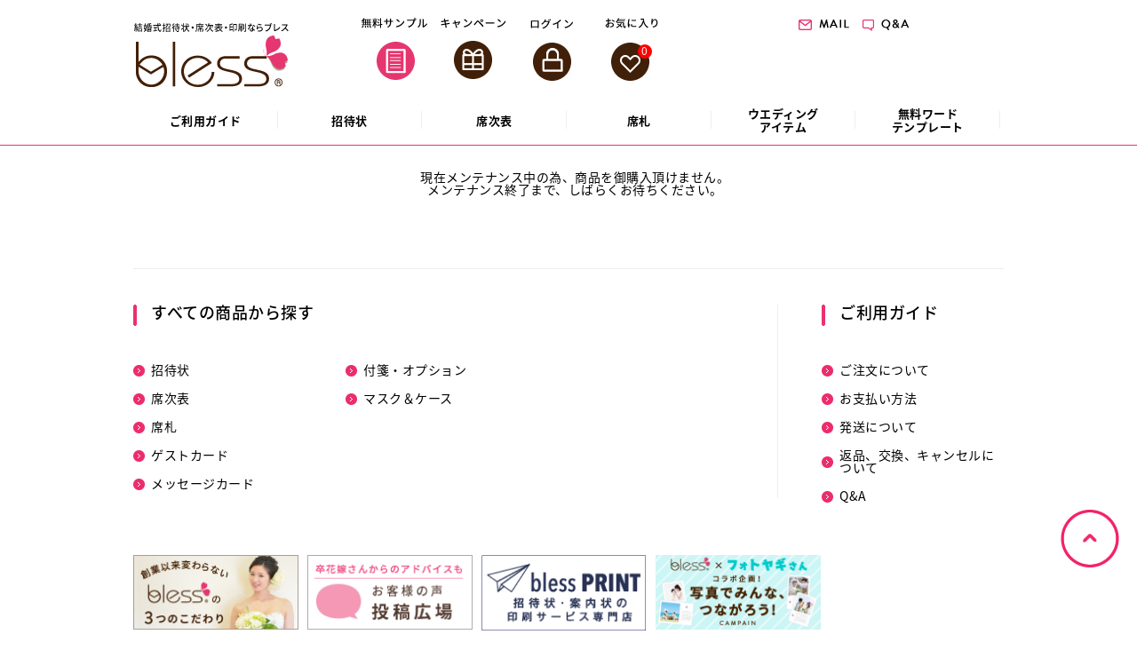

--- FILE ---
content_type: text/html; charset=UTF-8
request_url: https://www.blessnet.jp/
body_size: 38092
content:
<?xml version="1.0" encoding="UTF-8"?>

<!DOCTYPE html PUBLIC "-//W3C//DTD XHTML 1.0 Transitional//EN" "http://www.w3.org/TR/xhtml1/DTD/xhtml1-transitional.dtd">

<html xmlns="http://www.w3.org/1999/xhtml" lang="ja" xml:lang="ja">

<head>
    
    <!-- Google Tag Manager -->
    <script>
        (function(w, d, s, l, i) {
            w[l] = w[l] || [];
            w[l].push({
                'gtm.start': new Date().getTime(),
                event: 'gtm.js'
            });
            var f = d.getElementsByTagName(s)[0],
                j = d.createElement(s),
                dl = l != 'dataLayer' ? '&l=' + l : '';
            j.async = true;
            j.src =
                'https://www.googletagmanager.com/gtm.js?id=' + i + dl;
            f.parentNode.insertBefore(j, f);
        })(window, document, 'script', 'dataLayer', 'GTM-PH6HQC');

    </script>
    <!-- End Google Tag Manager -->
    <meta http-equiv="Content-Type" content="text/html; charset=UTF-8" />
    <meta name="viewport" content="width=device-width, initial-scale=1.0, minimum-scale=1.0, user-scalable=yes">
    <title>【bless(ブレス)】結婚式の招待状・席次表・席札を高品質・低価格の手作り・印刷専門店</title>
    <link rel="stylesheet" href="/js/jquery.colorbox/colorbox.css" type="text/css" media="all" />
    <link rel="stylesheet" href="https://cdnjs.cloudflare.com/ajax/libs/normalize/4.2.0/normalize.min.css" />
    <link rel="stylesheet" href="/js/SweetAlert/sweetalert.css">
    <link rel="stylesheet" href="/user_data/packages/default/css/import.css" type="text/css" media="all" />
    <link rel="stylesheet" href="/user_data/packages/default/css/import_res.css" type="text/css" media="all" />
    

    <link rel="stylesheet" href="//fonts.googleapis.com/earlyaccess/notosansjapanese.css">
    <meta http-equiv="Content-Script-Type" content="text/javascript" />
    <meta http-equiv="Content-Style-Type" content="text/css" />
        <meta name="description" content="メンテナンスのお知らせ。bless(ブレス)は年間1万人のお客様にご愛顧頂いている手作りペーパーアイテムの通販ショップです。" />
            <link rel="shortcut icon" href="/user_data/packages/default/img/common/favicon.ico" />
    <link rel="icon" type="image/vnd.microsoft.icon" href="/user_data/packages/default/img/common/favicon.ico" />
        <link rel="alternate" type="application/rss+xml" title="RSS" href="https://www.blessnet.jp/rss/" />
    
    <script type="application/ld+json">
        [{
            "@context": "http://schema.org",
            "@type": "Brand",
            "name": "bless（ブレス）",
            "description": "結婚式の招待状や席次表、席札は「大人かわいい」が人気の専門店【bless(ブレス)】におまかせください。高品質・低価格でデザインから印刷まで、ブライダル専門のデザイナーが手掛けるオリジナルのペーパーアイテムで、お二人の記念に残る素敵な結婚式のお手伝いをいたします。",
            "logo": "https://www.blessnet.jp/user_data/packages/default/img_res/common/logo.png",
            "url": "https://www.blessnet.jp"
        }]

    </script>
    <!--[if lt IE 9]>
<script src="/js/jquery-1.11.1.min.js"></script>
    <script src="/js/html5shiv.js"></script>
    <![endif]-->
<!--[if gte IE 9]>
    <!-->
    <script src="/js/jquery-2.1.1.min.js"></script>
    <!--<![endif]-->
    <script type="text/javascript" src="/js/eccube.js"></script>
    <script>
        eccube.root_urlpath = "\/";
    </script>
    <!-- #2342 次期メジャーバージョン(2.14)にてeccube.legacy.jsは削除予定.モジュール、プラグインの互換性を考慮して2.13では残します. -->
    <script type="text/javascript" src="/js/eccube.legacy.js"></script>
    <script type="text/javascript" src="/js/jquery.colorbox/jquery.colorbox-min.js"></script>

    <script type="text/javascript" src="/js/res/jquery.tile.min.js"></script>
    <script type="text/javascript" src="/js/res/jquery.slicknav.js"></script>
    <script type="text/javascript" src="/user_data/packages/default/js/common.js"></script>
    <script type="text/javascript" src="/js/res/slick.min.js"></script>
    <script type="text/javascript" src="/js/SweetAlert/sweetalert.min.js"></script>
    
    <script type="text/javascript">
        //<![CDATA[
        
        $(function() {
            
        });
        //]]>
    </script>

    <!-- ▼() --><!--{*
 * WpPost
 * Copyright(c) 2000-2014 GIZMO CO.,LTD. All Rights Reserved.
 * http://www.gizmo.co.jp/
 *
* This library is free software; you can redistribute it and/or
* modify it under the terms of the GNU Lesser General Public
* License as published by the Free Software Foundation; either
* version 2.1 of the License, or (at your option) any later version.
*
* This library is distributed in the hope that it will be useful,
* but WITHOUT ANY WARRANTY; without even the implied warranty of
* MERCHANTABILITY or FITNESS FOR A PARTICULAR PURPOSE.  See the GNU
* Lesser General Public License for more details.
*
* You should have received a copy of the GNU Lesser General Public
* License along with this library; if not, write to the Free Software
* Foundation, Inc., 59 Temple Place, Suite 330, Boston, MA  02111-1307  USA
 *}-->
<!-- ▲() --><!-- ▼() --><script type="text/javascript" src="https://ajaxzip3.github.io/ajaxzip3.js"></script><script type="text/javascript" src="/plugin/AjaxZip3/media/plg_ajaxzip3.js"></script><!-- ▲() -->
    <!-- Begin Mieruca Embed Code -->
    <script type="text/javascript" id="mierucajs">
        window.__fid = window.__fid || [];
        __fid.push([466838625]);
        (function() {
            function mieruca() {
                if (typeof window.__fjsld != "undefined") return;
                window.__fjsld = 1;
                var fjs = document.createElement('script');
                fjs.type = 'text/javascript';
                fjs.async = true;
                fjs.id = "fjssync";
                var timestamp = new Date;
                fjs.src = ('https:' == document.location.protocol ? 'https' : 'http') + '://hm.mieru-ca.com/service/js/mieruca-hm.js?v=' + timestamp.getTime();
                var x = document.getElementsByTagName('script')[0];
                x.parentNode.insertBefore(fjs, x);
            };
            setTimeout(mieruca, 500);
            document.readyState != "complete" ? (window.attachEvent ? window.attachEvent("onload", mieruca) : window.addEventListener("load", mieruca, false)) : mieruca();
        })();
    </script>
    <!-- End Mieruca Embed Code -->
    <!-- ヒートマップ -->
    <script type="text/javascript">
        setTimeout(function() {
            var a = document.createElement("script");
            var b = document.getElementsByTagName("script")[0];
            a.src = document.location.protocol + "//script.crazyegg.com/pages/scripts/0055/4015.js?" + Math.floor(new Date().getTime() / 3600000);
            a.async = true;
            a.type = "text/javascript";
            b.parentNode.insertBefore(a, b)
        }, 1);

    </script>
    <script type="text/javascript">
    window._pt_lt = new Date().getTime();
    window._pt_sp_2 = [];
    _pt_sp_2.push('setAccount,5dd12cf6');
    var _protocol = (("https:" == document.location.protocol) ? " https://" : " http://");
    (function() {
    var atag = document.createElement('script'); atag.type = 'text/javascript'; atag.async = true;
    atag.src = _protocol + 'js.ptengine.jp/pta.js';
    var s = document.getElementsByTagName('script')[0];
    s.parentNode.insertBefore(atag, s);
    })();
    </script>

    <!-- ヒートマップ -->
	<!-- FlexSlider -->
	   <script type="text/javascript" src="/js/res/jquery.flexslider.js"></script>
	<!-- FlexSlider -->

<!-- Global site tag (gtag.js) - Google Analytics -->
<!-- <script async src="https://www.googletagmanager.com/gtag/js?id=UA-1642021-1"></script> -->
<script async src="https://www.googletagmanager.com/gtag/js?id=G-Y93XGY7142"></script>
<script>
  window.dataLayer = window.dataLayer || [];
  function gtag(){dataLayer.push(arguments);}
  gtag('js', new Date());

  gtag('config', 'G-Y93XGY7142');
<!--
  gtag('config', 'UA-1642021-1');
  gtag('config', 'AW-783950225');
 -->
</script>

</head>

<!-- ▼BODY部 スタート -->

<body class="plg_SiteMaintenance_LC_Page_Maintenance"><!-- Google Tag Manager (noscript) --><noscript><iframe src="https://www.googletagmanager.com/ns.html?id=GTM-PH6HQC"height="0" width="0" style="display:none;visibility:hidden"></iframe></noscript><!-- End Google Tag Manager (noscript) --><p id="pageSlink"><a href="#top"><img class="switch" src="/user_data/packages/default/img_res/common/pagetop_pc.png" alt="page top"></a></p><noscript><p>JavaScript を有効にしてご利用下さい.</p></noscript><div class="frame_outer"><a name="top" id="top"></a>
<!--▼HEADER-->
<header id="header"><div class="wrapper pcSwich"><div class="header__nav--global"><div class="hg-left fL"><h1><p class="btn logo"><a href="https://www.blessnet.jp/"><img src="/user_data/packages/default/img_res/common/logo.png" alt="結婚式の招待状・席次表・席札を高品質・低価格で手作り・印刷するなら【bless】" width="175" height="73" ></a></p></h1><ul class="btns"><li class="btn"><a href="/products/item-list.php?category_id=17"><img src="/user_data/packages/default/img_res/common/nav01_icon_sample_pc.png" alt="サンプル請求"></a></li><li class="btn"><a href="/user_data/taian.php"><img src="/user_data/packages/default/img_res/common/nav01_icon_cam_pc.png" alt="キャンペーン"></a></li><li class="btn"><a href="https://www.blessnet.jp/mypage/login.php"><img src="/user_data/packages/default/img_res/common/nav01_icon_login_pc.png" alt="ログイン"></a></li><li class="btn hd_faboBTN"><a href="https://www.blessnet.jp/mypage/favorite.php"><img src="/user_data/packages/default/img_res/common/nav01_icon_favorite.png" alt="お気に入り"><span class="favorite_number"><i>0</i></span></a></li></ul></div><div class="hg-right fR"><ul class="btns"><li class="btn"><a href="https://www.blessnet.jp/contact/"><img src="/user_data/packages/default/img_res/common/nav01_icon_mail_pc.png" alt="MAIL"></a></li><li class="btn"><a href="/user_data/qanda.php"><img src="/user_data/packages/default/img_res/common/nav01_icon_qa_pc.png" alt="Q&A"></a></li></ul><!-- <p class="phone"><img src="/user_data/packages/default/img_res/common/nav01_icon_phone_pc-01x.png" alt="フリーダイヤル0120-509-762 営業時間：平日10:00～17:00"></p> --></div></div><nav class="header__nav--site"><ul class="lists"><li class="list inlist"><a href="/user_data/guide.php"><span>ご利用ガイド</span></a><ul class="inlists"><li><a href="/user_data/guide.php">初めての方へ</a></li><!--<li><a href="/user_data/print.php">印刷込みセット</a></li>--><li><a href="/user_data/handmade.php">選べるサービス</a></li><li><a href="/user_data/letter.php">ご購入特典</a></li><li><a href="/user_data/good.php">blessのこだわり</a></li><li><a href="/user_data/qanda.php">よくある質問</a></li></ul></li><li class="list inlist"><a href="/products/item-list.php?category_id=2"><span>招待状</span></a><ul class="inlists"><li><a href="/products/item-list.php?category_id=20">STYLISH & ELEGANT</a></li><li><a href="/products/item-list.php?category_id=21">POP & CUTE</a></li><li><a href="/products/item-list.php?category_id=22">JAPANESE</a></li><li><a href="/products/item-list.php?category_id=46">CARD TYPE</a></li><li><a href="/products/item-list.php?category_id=49">ORIGINAL PRINT</a></li></ul></li><li class="list inlist"><a href="/products/item-list.php?category_id=6"><span>席次表</span></a><ul class="inlists"><li><a href="/products/item-list.php?category_id=27">STYLISH & ELEGANT</a></li><li><a href="/products/item-list.php?category_id=28">POP & CUTE</a></li><li><a href="/products/item-list.php?category_id=29">JAPANESE</a></li><li><a href="/products/item-list.php?category_id=47">CARD TYPE</a></li><li><a href="/products/item-list.php?category_id=50">ORIGINAL PRINT</a></li></ul></li><li class="list inlist"><a href="/products/item-list.php?category_id=7"><span>席札</span></a><ul class="inlists"><li><a href="/products/item-list.php?category_id=30">STYLISH & ELEGANT</a></li><li><a href="/products/item-list.php?category_id=31">POP & CUTE</a></li><li><a href="/products/item-list.php?category_id=32">JAPANESE</a></li><li><a href="/products/item-list.php?category_id=48">CARD TYPE</a></li><li><a href="/products/item-list.php?category_id=51">ORIGINAL PRINT</a></li></ul></li><li class="list inlist"><a href="/products/item-list.php?category_id=1"><span>ウエディング</span><br>アイテム</a><ul class="inlists"><li><a href="/products/item-list.php?category_id=16">ゲストカード</a></li><li><a href="/products/item-list.php?category_id=15">メッセージカード</a></li><li><a href="/products/item-list.php?category_id=14">付箋・オプション</a></li><li><a href="/products/item-list.php?category_id=55">マスク＆ケース</a></li></ul><!--<p class="lists--listicon"><img src="img_res/common/list_icon03.png" alt=""></p>--></li><li class="list inlist"><a href="/user_data/download_01.php"><span>無料ワード<br />テンプレート</span></a></li></ul><!-- /.header__nav--site --></nav><div class="header__nav--global02"><ul class="btns"><li class="btn hd_faboBTN2"><a href="https://www.blessnet.jp/mypage/favorite.php"><img src="/user_data/packages/default/img_res/common/nav02_icon_favo.png" alt="お気に入り"><span class="favorite_number"><i>0</i></span></a></li><li class="btn"><a href="https://www.blessnet.jp/mypage/login.php"><img src="/user_data/packages/default/img_res/common/nav02_icon_login.png" alt="ログイン"></a></li><li class="btn"><a href="/user_data/taian.php"><img src="/user_data/packages/default/img_res/common/nav02_icon_cam.png" alt="キャンペーン"></a></li><li class="btn"><a href="/products/item-list.php?category_id=17"><img src="/user_data/packages/default/img_res/common/nav02_icon_sample.png" alt="サンプル請求"></a></li></ul></div></div><div class="wrapper spSwich"><nav class="header__nav--site" id="smaller_sp"><ul class="btns"><h1><li class="btn logo"><a href="https://www.blessnet.jp/"><img src="/user_data/packages/default/img_res/common/logo_sp.png" alt="結婚式の招待状・案内状などのペーパーアイテムはbless"></a></li></h1><li class="btn btn01"><a href="/products/item-list.php?category_id=17"><img src="/user_data/packages/default/img_res/common/nav01_icon_sample_sp.png" alt="サンプル請求"></a></li><li class="btn btn02"><a href="/user_data/taian.php"><img src="/user_data/packages/default/img_res/common/nav01_icon_cam_sp.png" alt="キャンペーン"></a></li><li class="btn btn03 hd_faboBTN"><a href="https://www.blessnet.jp/mypage/favorite.php"><img src="/user_data/packages/default/img_res/common/nav01_icon_okiniiri_sp.png" alt="お気に入り"><span class="favorite_number"><i>0</i></span></a></li><li class="btn btn04 pcSwich"><a href="https://www.blessnet.jp/mypage/login.php"><img src="/user_data/packages/default/img_res/common/nav01_icon_login_pc.png" alt="ログアウト"></a></li><li class="btn btn04 spSwich"><a href="https://www.blessnet.jp/mypage/login.php"><img src="/user_data/packages/default/img_res/common/nav01_icon_login_sp.png" alt="ログアウト"></a></li><li id="navToggle" class="btn menu"><img src="/user_data/packages/default/img_res/common/menu_sp.png" alt="Icon Menu" class="nav_on"><img src="/user_data/packages/default/img_res/common/menu_close_sp.png" alt="Icon Menu" class="nav_off"></li><!--<li id="navToggle" class="btn menu"><a href="#"><img src="/user_data/packages/default/img_res/common/menu_sp.png" alt="menu"></a></li>--></ul><!-- /.header__nav--site --></nav><div id="sp_slidemenu"><div class="parsnalArea"><p class="parsnal__text01">ようこそ、ゲスト様</p></div><nav class="sp_slidemenu__nav"><ul class="tabs"><li id="tab1" class="tab list01 select"><a><img src="/user_data/packages/default/img_res/common/menu_nav01.png" alt="招待状"></a></li><li id="tab2" class="tab list02"><a><img src="/user_data/packages/default/img_res/common/menu_nav02.png" alt="席次表"></a></li><li id="tab3" class="tab list03"><a><img src="/user_data/packages/default/img_res/common/menu_nav03.png" alt="席札"></a></li><li id="tab4" class="tab list04"><a href="https://www.blessnet.jp/mypage/"><img src="/user_data/packages/default/img_res/common/menu_nav04.png" alt="マイページ"></a></li><li id="tab5" class="tab list05"><a><img src="/user_data/packages/default/img_res/common/menu_nav05.png" alt="検索"></a></li></ul></nav><div class="panels"><div id="cont1" class="panel"><dl class="panel panel01"><dt><a href="/products/item-list.php?category_id=2">招待状をデザインカテゴリから選ぶ</a></dt><dd class="listIcon01"><a href="/products/item-list.php?category_id=20"><span>STYLISH&ELEGANT</span>スタイリッシュ＆エレガント</a></dd><dd class="listIcon01"><a href="/products/item-list.php?category_id=21"><span>POP&CUTE</span>ポップ＆キュート</a></dd><dd class="listIcon01"><a href="/products/item-list.php?category_id=22"><span>JAPANESE</span>ジャパニーズ</a></dd><dd class="listIcon01"><a href="/products/item-list.php?category_id=46"><span>CARD TYPE</span>カードタイプ</a></dd><dd class="listIcon01"><a href="/products/item-list.php?category_id=49"><span>ORIGINAL PRINT</span>名入れアイテム</a></dd></dl></div><div id="cont2" class="panel hide"><dl class="panel panel01"><dt><a href="/products/item-list.php?category_id=6">席次表をデザインカテゴリから選ぶ</a></dt><dd class="listIcon01"><a href="/products/item-list.php?category_id=27"><span>STYLISH&ELEGANT</span>スタイリッシュ＆エレガント</a></dd><dd class="listIcon01"><a href="/products/item-list.php?category_id=28"><span>POP&CUTE</span>ポップ＆キュート</a></dd><dd class="listIcon01"><a href="/products/item-list.php?category_id=29"><span>JAPANESE</span>ジャパニーズ</a></dd><dd class="listIcon01"><a href="/products/item-list.php?category_id=47"><span>CARD TYPE</span>カードタイプ</a></dd><dd class="listIcon01"><a href="/products/item-list.php?category_id=50"><span>ORIGINAL PRINT</span>名入れアイテム</a></dd></dl></div><div id="cont3" class="panel hide"><dl class="panel panel01"><dt><a href="/products/item-list.php?category_id=7">席札をデザインカテゴリから選ぶ</a></dt><dd class="listIcon01"><a href="/products/item-list.php?category_id=30"><span>STYLISH&ELEGANT</span>スタイリッシュ＆エレガント</a></dd><dd class="listIcon01"><a href="/products/item-list.php?category_id=31"><span>POP&CUTE</span>ポップ＆キュート</a></dd><dd class="listIcon01"><a href="/products/item-list.php?category_id=32"><span>JAPANESE</span>ジャパニーズ</a></dd><dd class="listIcon01"><a href="/products/item-list.php?category_id=48"><span>CARD TYPE</span>カードタイプ</a></dd><dd class="listIcon01"><a href="/products/item-list.php?category_id=51"><span>ORIGINAL PRINT</span>名入れアイテム</a></dd></dl></div><div id="cont4" class="panel hide"></div><div id="cont5" class="panel hide"></div><div class="sp_slidemenu__contents"><dl class="panel accordion panel02"><dt class="a_item_r open_close_r selected">ウェディングアイテム</dt><dd class="a_contents_r"><ul class="sMenu__panel02--lists"><li class="sMenu__panel02--list list01"><a href="/products/item-list.php?category_id=16"><img src="/user_data/packages/default/img_res/common/sp_nav01_img01.png" alt="ゲストカード">ゲストカード</a></li><li class="sMenu__panel02--list list03"><a href="/products/item-list.php?category_id=15"><img src="/user_data/packages/default/img_res/common/sp_nav01_img03.png" alt="メッセージカード">メッセージカード</a></li><li class="sMenu__panel02--list list13"><a href="/products/item-list.php?category_id=14"><img src="/user_data/packages/default/img_res/common/sp_nav01_img13.png" alt="付箋・オプション">付箋・オプション</a></li><li class="sMenu__panel02--list list55"><a href="/products/item-list.php?category_id=55"><img src="/user_data/packages/default/img_res/common/sp_nav01_img55.jpg" alt="マスク＆ケース">マスク＆ケース</a></li></ul></dd></dl><dl class="panel accordion panel03"><dt class="a_item_r">無料ワード テンプレート</dt><dd class="a_contents_r"><ul class="sMenu__panel03--lists"><li class="listIcon01 list01"><a href="/user_data/download_02.php">招待状中紙</a></li><li class="listIcon01 list02"><a href="/user_data/download_05.php">席札</a></li><li class="listIcon01 list03"><a href="/user_data/download_06.php">封筒</a></li><li class="listIcon01 list04"><a href="/user_data/download_04.php">付箋</a></li><li class="listIcon01 list05"><a href="/user_data/download_07.php">はがき</a></li><li class="listIcon01 list06"><a href="/user_data/download_08.php">シリーズ別デザイン</a></li><li class="listIcon01 list07"><a href="/user_data/download_03__.php">席次表</a></li><li class="listIcon01 list08"><a href="/user_data/thankscard.php">サンクスカード</a></li></ul></dd></dl><dl class="panel accordion panel04"><dt class="a_item_r">ご利用ガイド</dt><dd class="a_contents_r"><ul class="sMenu__panel04--lists"><li class="listIcon01 list01"><a href="/user_data/guide.php">初めての方へ</a></li><li class="listIcon01 list02"><a href="/user_data/guide.php#ug_guideseabis">選べるサービス</a></li><li class="listIcon01 list05"><a href="/user_data/letter.php">ご購入者特典</a></li><li class="listIcon01 list05"><a href="/user_data/good.php">blessのこだわり</a></li><li class="listIcon01 list05"><a href="/user_data/qanda.php">よくある質問</a></li></ul></dd></dl><dl class="panel accordion panel05"><dt class="a_item_r">会社概要</dt><dd class="a_contents_r"><ul class="sMenu__panel05--lists"><li class="listIcon01 list01"><a href="/abouts/">株式会社ダイケン</a></li><li class="listIcon01 list02"><a href="/guide/privacy.php">プライバシーポリシー</a></li><li class="listIcon01 list03"><a href="/order/">特定商取引法に基づく表記</a></li></ul></dd></dl><dl class="panel panel06"><dt class="">公式SNS</dt><dd class=""><ul class="sMenu__panel06--lists"><li class="list02"><a href="https://www.facebook.com/Weddingbless/?fref=nf" target="_blank"><img src="/user_data/packages/default/img_res/common/facebook_icon02.png" alt="facebook"></a></li><li class="list01"><a href="https://www.instagram.com/bless_weddingpaper/" target="_blank"><img src="/user_data/packages/default/img_res/common/insta_icon02.png" alt="instagram"></a></li><li class="list03"><a href="/user_data/line.php"><img src="/user_data/packages/default/img_res/common/line_icon01.png" alt="LINE"></a></li></ul></dd></dl><div class="panel07"><ul class="sMenu__panel07--lists"><li class="btn"><a href="https://www.blessnet.jp/contact/"><img src="/user_data/packages/default/img_res/common/sp_menu_mail.png" alt="MAIL"></a></li><!-- <li class="list01"><p class="phone"><a href="tel:0120509762"><img src="/user_data/packages/default/img_res/common/nav01_icon_phone_pc-01x.png" alt="フリーダイヤル0120-509-762 営業時間：平日10:00～17:00"></a></p></li> --></ul></div><p class="sp_slidemenu--address">&copy; 2017 DAIKEN CO.,LTD</p></div></div><!--<nav id="menu"><ul class="naviSns"><li class="snsB_facebook"><a href="#"><img src="img/common/facebook_icon02.png" alt="facebook"></a></li><li class="snsB_instagram"><a href="#"><img src="img/common/insta_icon02.png" alt="instagram"></a></li><li class="snsB_line"><a href="#"><img src="img/common/line_icon01.png" alt="line"></a></li></ul></nav>--></div></div><!-- /#header --></header>
<!--▲HEADER--><div id="container" class="clearfix"><div id="main_column" class="colnum1"><!-- ▼メイン -->
 <!--▼CONTENTS-->
<div id="under02column">
  <div id="under02column_mainte">
    <div class="messagearea">
      <!--★メンテナンスメッセージ-->
      <p class="mainte" style="text-align:center"><br><br>　現在メンテナンス中の為、商品を御購入頂けません。<BR/>　メンテナンス終了まで、しばらくお待ちください。<BR><BR><BR>　</p>
    </div>
  </div>
</div>
<!--▲CONTENTS--><!-- ▲メイン --></div></div>
<!--▼FOOTER-->
<!-- block/start +footer__contents01+ -->
<div class="wrapper clear">
    <div class="footer__contents01 pcSwich">
        <dl class="footer__contents01--tile tile01">
            <dt class="htitle_h6">すべての商品から探す</dt>
            <dd>
                <ul class="lists">
                    <li class="list listIcon01"><a href="/products/item-list.php?category_id=2">招待状</a></li>
                    <li class="list listIcon01"><a href="/products/item-list.php?category_id=6">席次表</a></li>
                    <li class="list listIcon01"><a href="/products/item-list.php?category_id=7">席札</a></li>
                    <li class="list listIcon01"><a href="/products/item-list.php?category_id=16">ゲストカード</a></li>
                    <li class="list listIcon01"><a href="/products/item-list.php?category_id=15">メッセージカード</a></li>
                </ul>
                <ul class="lists">
                    <li class="list listIcon01"><a href="/products/item-list.php?category_id=14">付箋・オプション</a></li>
                    <li class="list listIcon01"><a href="/products/item-list.php?category_id=55">マスク＆ケース</a></li>
                                                                                                </ul>
                <ul class="lists">
                                                                                                    <!--<li class="list listIcon01"><a href="/products/item-list.php?category_id=3">結婚・出産報告はがき</a></li>-->
                    <!--<li class="list listIcon01"><a href="/products/item-list.php?category_id=4">SAVE THE DATE</a></li>-->
                </ul>
            </dd>
        </dl>
        <dl class="footer__contents01--tile tile02">
            <dt class="htitle_h6"><a href="/user_data/guide.php">ご利用ガイド</a></dt>
            <dd>
                <ul class="lists">
                    <li class="list listIcon01"><a href="/user_data/order.php">ご注文について</a></li>
                    <li class="list listIcon01"><a href="/user_data/payment.php">お支払い方法</a></li>
                    <li class="list listIcon01"><a href="/user_data/postage.php">発送について</a></li>
                    <li class="list listIcon01"><a href="/user_data/cancel.php">返品、交換、キャンセルについて</a></li>
                    <li class="list listIcon01"><a href="/user_data/qanda.php">Q&A</a></li>
                </ul>
            </dd>
        </dl>
    </div>
</div>
<!-- .wrapper  -->
<!-- block/end +footer__contents01+  -->


<!-- block/start +campain__banners02+ -->
<div class="wrapper">
    <article class="campain__banners pcSwich">
        <ul class="btns pcSwich">
            <li class="btn btn01"><a href="/user_data/good.php"><img src="/user_data/packages/default/img_res/campain_banner/banner_bless3.png" alt="3つのこだわり"></a></li>
            <!-- <li class="btn btn02"><a href="http://zexy.net/paper/kuchikomi/c_7770010338/" target="_blank"><img src="/user_data/packages/default/img_res/campain_banner/campain_zekusy.png" alt="口コミはこちらからゼクシィネット"></a></li> -->
            <li class="btn btn04"><a href="/user_data/voice.php"><img src="/user_data/packages/default/img_res/campain_banner/campain_toukouhiroba.png" alt="お客様の声 投稿広場"></a></li>
            <!-- <li class="btn btn05"><a href="/user_data/marry-invitation.php"><img src="/user_data/packages/default/img_res/campain_banner/marry-banner-02.png" alt="マリーと招待状"></a></li> -->
            <li class="btn btn03"><a href="https://bless-print.jp/" target="_blank"><img src="/user_data/packages/default/img_res/campain_banner/campain_blessprint.png" alt="【blessPRINT】挨拶状・招待状・案内状の印刷サービス専門店"></a></li>
            <!-- <li class="btn btn09"><a href="http://bless-agent.jp/" target="_blank"><img src="/user_data/packages/default/img_res/campain_banner/campain_blessagent.png" alt="式場・ホテル・プランナー専用bless agent"></a></li> -->
            <li class="btn btn06"><a href="/user_data/photoyagi.php"><img src="/user_data/packages/default/img_res/campain_banner/photoyagi_pc.png" class="switch" alt="フォトヤギさん"></a></li>
            <!-- <li class="btn btn07"><a href="/user_data/bless_appli.php"><img src="/user_data/packages/default/img_res/campain_banner/campain01.png" alt="こんなに簡単便利！blessのアプリ"></a></li> -->
            <!-- <li class="btn btn08"><a href="/user_data/showroom.php"><img src="/user_data/packages/default/img_res/campain_banner/campain_showloom.png" alt="ショールームのご案内"></a></li> -->
            <!-- <li class="btn btn10"><a href="/user_data/gallery.php"><img src="/user_data/packages/default/img_res/campain_banner/campain_cm.png" alt="CM gallary"></a></li> -->
        </ul>
    </article>
    <article class="campain__banners">
        <ul class="btns spSwich" id="appliBanner2">
            <li class="btn btn01"><a href="/user_data/good.php"><img src="/user_data/packages/default/img_res/campain_banner/banner_bless3.png" alt="3つのこだわり"></a></li>
            <!-- <li class="btn btn04"><a href="/user_data/marry-invitation.php"><img src="/user_data/packages/default/img_res/campain_banner/marry-banner-02.png" alt="マリーと招待状"></a></li> -->
            <li class="btn btn04"><a href="/wppost/plg_WpPost_post.php?postid=33"><img src="/user_data/packages/default/img_res/campain_banner/campain_outlet.png" alt="outlet"></a></li>
            <!-- <li class="btn btn02"><a href="/user_data/bless_appli.php"><img src="/user_data/packages/default/img_res/campain_banner/campain01.png" alt="こんなに簡単便利！blessのアプリ"></a></li> -->
            <li class="btn btn06"><a href="/user_data/voice.php"><img src="/user_data/packages/default/img_res/campain_banner/campain_toukouhiroba.png" alt="お客様の声 投稿広場"></a></li>
            <!-- <li class="btn btn07"><a href="http://zexy.net/paper/kuchikomi/c_7770010338/" target="_blank"><img src="/user_data/packages/default/img_res/campain_banner/campain_zekusy.png" alt="口コミはこちらからゼクシィネット"></a></li> -->
            <li class="btn btn03"><a href="https://bless-print.jp/" target="_blank"><img src="/user_data/packages/default/img_res/campain_banner/campain_blessprint.png" alt="【blessPRINT】挨拶状・招待状・案内状の印刷サービス専門店"></a></li>
            <!-- <li class="btn btn09"><a href="http://bless-agent.jp/" target="_blank"><img src="/user_data/packages/default/img_res/campain_banner/campain_blessagent.png" alt="式場・ホテル・プランナー専用bless agent"></a></li> -->
            <li class="btn btn05"><a href="/user_data/photoyagi.php"><img src="/user_data/packages/default/img_res/campain_banner/photoyagi_pc.png" alt="フォトヤギさん"></a></li>
            <!-- <li class="btn btn08"><a href="/user_data/showroom.php"><img src="/user_data/packages/default/img_res/campain_banner/campain_showloom.png" alt="ショールームのご案内"></a></li> -->
            <!-- <li class="btn btn10"><a href="/user_data/gallery.php"><img src="/user_data/packages/default/img_res/campain_banner/campain_cm.png" alt="CM gallary"></a></li> -->
        </ul>
    </article>
</div>
<!-- .wrapper  -->
<!-- block/end +campain__banners02+  -->


<footer class="footer__contents02 pcSwich"><div class="wrapper"><ul class="footer__contents02--lists"><li class="footer__contents02--list01 logo"><a href="https://www.blessnet.jp/"><img src="/user_data/packages/default/img_res/common/logo.png" alt="bless" width="175" height="58"></a></li><li class="footer__contents02--list02"><ul><li class="listIcon02"><a href="/user_data/sitemap.php">サイトマップ</a></li><li class="listIcon02"><a href="/order/">特定商取引法に基づく表記</a></li><li class="listIcon02"><a href="/guide/privacy.php">プライバシーポリシー</a></li><li class="listIcon02"><a href="/abouts/">会社概要</a></li></ul></li><li class="footer__contents02--list03 list01"><ul><li><a href="/user_data/bless_line.php" target="_blank"><img src="/user_data/packages/default/img_res/common/line_icon02.png" alt="line"></a></li><li><a href="https://www.facebook.com/Weddingbless/?fref=nf" target="_blank"><img src="/user_data/packages/default/img_res/common/facebook_icon01.png" alt="facebook"></a></li><li><a href="https://www.instagram.com/bless_weddingpaper/" target="_blank"><img src="/user_data/packages/default/img_res/common/insta_icon01.png" alt="instagram"></a></li></ul><address>&copy; 2026 <a href="https://www.blessnet.jp/">結婚式の招待状・案内状などのペーパーアイテムはbless</a> CO.,LTD</address></li></ul></div><!-- .wrapper  --></footer>
<!--▲FOOTER-->
<script id="tagjs" type="text/javascript">
    (function() {
        var tagjs = document.createElement("script");
        var s = document.getElementsByTagName("script")[0];
        tagjs.async = true;
        tagjs.src = "//s.yjtag.jp/tag.js#site=OXnUqtt";
        s.parentNode.insertBefore(tagjs, s);
    }());

</script>
<noscript>
  <iframe src="//b.yjtag.jp/iframe?c=OXnUqtt" width="1" height="1" frameborder="0" scrolling="no" marginheight="0" marginwidth="0"></iframe>
</noscript></div></body><!-- ▲BODY部 エンド -->

<div style="display: none;">
    
<div class="side_seachBlock"><h2 class="seackTitle"><img src="/user_data/packages/default/img_res/products_list/side_seach_title.png" alt="検索"></h2><div class="block_outer"><div id="search_area"><div class="block_body"><!--検索フォーム--><form name="search_form" id="search_form" method="get" action="/products/item-list.php"><input type="hidden" name="transactionid" value="96ebf6be1ad23678054c7365b5ecc12c2b7db64b" /><dl class="side_seachBlock--box formlist"><dt>商品カテゴリーで選ぶ</dt><dd><input type="hidden" name="mode" value="search" /><select name="category_id" class="box145"><option label="全ての商品" value="">全ての商品</option><option label="サンプル" value="17">サンプル</option>
<option label="招待状" value="2">招待状</option>
<option label="席次表" value="6">席次表</option>
<option label="席札" value="7">席札</option>
<option label="家庭用光美容器" value="57">家庭用光美容器</option>
<option label="ウェディングマスク&amp;ケース" value="55">ウェディングマスク&amp;ケース</option>
<option label="印刷サービス" value="54">印刷サービス</option>
<option label="ゲストカード" value="16">ゲストカード</option>
<option label="メッセージカード" value="15">メッセージカード</option>
<option label="付箋・オプション" value="14">付箋・オプション</option>
<option label="SAVE THE DATE" value="4">SAVE THE DATE</option>
<option label="結婚・出産報告はがき" value="3">結婚・出産報告はがき</option>
</select></dd></dl><dl class="side_seachBlock--box formlist"><dt>価格帯で選ぶ</dt><dd><select name="price_select"><option value=""></option><option label="1円～100円" value="100">1円～100円</option>
<option label="101円～200円" value="200">101円～200円</option>
<option label="201円～500円" value="500">201円～500円</option>
<option label="501円～1,000円" value="1000">501円～1,000円</option>
<option label="1,001円～2,000円" value="2000">1,001円～2,000円</option>
<option label="2,001円～5,000円" value="5000">2,001円～5,000円</option>
<option label="5,001円～10,000円" value="10000">5,001円～10,000円</option>
<option label="10,001円～20,000円" value="20000">10,001円～20,000円</option>
</select></dd></dl><dl class="side_seachBlock--box formlist"><dt>季節で選ぶ</dt><dd><select name="product_status1"><option value=""></option><option label="春" value="1">春</option>
<option label="夏" value="2">夏</option>
<option label="秋" value="3">秋</option>
<option label="冬" value="4">冬</option>
<option label="オールシーズン" value="5">オールシーズン</option>
</select></dd></dl><dl class="side_seachBlock--box formlist"><dt>色で選ぶ</dt><dd><select name="product_status2"><option value=""></option><option label="白系" value="1">白系</option>
<option label="黒・茶系" value="2">黒・茶系</option>
<option label="赤・ピンク系" value="3">赤・ピンク系</option>
<option label="黄・ベージュ系" value="4">黄・ベージュ系</option>
<option label="青・緑系" value="5">青・緑系</option>
<option label="ライトトーン" value="6">ライトトーン</option>
<option label="ダークトーン" value="7">ダークトーン</option>
<option label="シンプルトーン" value="8">シンプルトーン</option>
<option label="柄・カラフルトーン" value="9">柄・カラフルトーン</option>
</select></dd></dl><dl class="side_seachBlock--checkbox formlist"><dt><label>ウエディング以外にも<br>選べるアイテム</label></dt><dd><input type="checkbox" name="as_well_as_wedding" value="1"  /></dd></dl><p class="attention red">※上記条件を選んで検索してください。</p><p class="btn"><input type="image" class="" src="/user_data/packages/default/img_res/products_list/side_seach_btn.png" alt="絞り込み検索" name="search" /></p></form></div></div></div></div>
</div>

</html>

--- FILE ---
content_type: text/css
request_url: https://www.blessnet.jp/user_data/packages/default/css/import_res.css
body_size: 451
content:
@charset "utf-8";

/************************************************
 import css
************************************************ */
@import url("./res/animate.css");
@import url("./res/common.css");
@import url("./res/style.css");
@import url("./res/font-awesome.min.css");
@import url("./res/slick.css");
@import url("./res/slick-theme.css");
@import url("./res/slicknav.css");
@import url("./res/creater.css");
@import url("./res/flexslider.css");


--- FILE ---
content_type: text/css
request_url: https://www.blessnet.jp/user_data/packages/default/css/contents.css
body_size: 27357
content:
@charset "utf-8";

/************************************************
 各ページコンテンツ用
************************************************ */
/* ==============================================
▼TOP
=============================================== */
/* メインイメージ
----------------------------------------------- */
#main_image {
    margin-bottom: 10px;
    text-align: center;
}

/* ==============================================
▼下層
=============================================== */
/* ==============================================
▼ガイド
=============================================== */
/* ◎◎について
----------------------------------------------- */
div#undercolumn_aboutus {
}

/* 特定商取引法
----------------------------------------------- */
div#undercolumn_order {
}

/* お問い合わせ
----------------------------------------------- */
div#undercolumn_contact {
    margin: 0 auto;
    width: 100%;
}

.zipimg img {
    vertical-align: middle;
}


/* ==============================================
▼MYページ
=============================================== */
/* 共通設定
----------------------------------------------- */
div#mypagecolumn {
    width: 100%;
}

div#mynavi_area {
    width: 100%;
}

div#mycontents_area {
    width: 100%;
}
div#mynavi_area .mynavi_list {
    margin-bottom: 20px;
    width: 100%;
}
div#mynavi_area .mynavi_list li {
    margin: 0 15px 5px 0;
    padding-left: 15px;
    float: left;
    background: url('../img/icon/ico_arrow_01.gif') no-repeat left ;
    font-size: 120%;
}

div#mynavi_area div.point_announce {
    margin-bottom: 30px;
    padding: 10px;
    border: solid 1px #ffcc62;
    background-color: #fffaf0;
}
div#mynavi_area div.point_announce p {
    padding-left: 20px;
    background: url('../img/icon/ico_point.gif') no-repeat left ;
}

div#mycontents_area p.inforamtion {
    margin-bottom: 20px;
}

div#mypagecolumn h4 {
    margin: 10px auto;
    border-bottom: 1px solid #999;
    text-align: left;
    font-size: 120%;
}


/* 購入履歴一覧/詳細
----------------------------------------------- */
div#mycontents_area div.mycondition_area {
    margin: 0 auto 20px 0;
    padding: 10px;
    border: solid 1px #ccc;
    width: 97%;
    background: #f9f9f9;
}
div#mycontents_area div.mycondition_area p {
    float: left;
}
div#mycontents_area div.mycondition_area .btn {
    width: 160px;
    margin-top: 15px;
    float: right;
}
.add_address {
    margin-bottom: 20px;
}


/* 会員登録内容変更/退会
----------------------------------------------- */
div#mycontents_area .message_area {
    margin: 30px auto;
    padding: 30px;
    border: 1px solid #ccc;
    text-align: center;
}

div#mycontents_area .message_area p {
    margin-bottom: 20px;
}

/* ==============================================
▼会員登録
=============================================== */
div#undercolumn_entry {
    width: 100%;
}

div#undercolumn_entry .kiyaku_text {
    margin: 20px auto;
    padding: 10px;
    border: solid 1px #ccc;
    width: 96%;
    background: #fff;
}


/* ==============================================
▼ログイン
=============================================== */
div#undercolumn_login {
    margin: 0 auto;
    width: 100%;
}

div#undercolumn_login .login_area {
    margin-bottom: 30px;
}

div#undercolumn_login .login_area .inputbox {
    margin: 15px auto 15px auto;
    padding: 15px 20px 10px 20px;
    background: #f0f0f0;
}

div#undercolumn_login .login_area .inputbox .btn_area {
    margin-top: 0;
}


/* ==============================================
▼エラー
=============================================== */
div#undercolumn_error .message_area {
    width: 80%;
    margin: 30px auto;
    padding: 30px;
    border: 1px solid #ccc;
    text-align: center;
}

div#undercolumn_error .message_area .error {
    padding: 120px 0;
}


/* ==============================================
▼商品一覧
=============================================== */
/* ページ送り
----------------------------------------------- */
.pagenumber_area {
    padding-bottom: 10px;
    background: url("../img/background/line_dot_01.gif") repeat-x bottom ;
}
.pagecond_area {
    margin-bottom: 20px;
    padding: 10px;
}
.pagenumber_area {
    margin: 20px 0;
}
.pagecond_area {
    border: 1px solid #ccc;
}
.pagenumber_area .navi {
    width: 100%;
    text-align: left;
}
.pagenumber_area .navi li {
    display: inline;
}
.pagenumber_area .change {
/*
    float: right;
    text-align: right;
    white-space: nowrap;
	*/
}


/* レイアウト
----------------------------------------------- */
div.list_area {
    padding: 0 0 30px 0;
    width: 100%;
    overflow: auto;
}

div.listphoto {
    float: left;
}

/* メインカラム用 1カラム時*/
#main_column.colnum1 div.listrightbloc {
    float: right;
    width: 74%;
}

/* メインカラム用 2カラム時*/
#main_column.colnum2 div.listrightbloc {
    float: right;
    width: 80%;
}

/* メインカラム用 3カラム時*/
#main_column.colnum3 div.listrightbloc {
    float: right;
    width: 74%;
}


/* 商品情報 各種設定
----------------------------------------------- */
/* 商品ステータス */
div.listrightbloc ul.status_icon {
    margin-bottom: 10px;
    width: 100%;
}
div.listrightbloc ul.status_icon li {
    margin-right: 5px;
    float: left;
}

/* 商品名 */
div.listrightbloc h3 {
    font-weight: bold;
    font-size: 120%;
}

/* コメント */
div.listrightbloc .listcomment {
    margin: 0 0 10px 0;
    text-align: left;
}

/* 商品詳細を見る */
div.listrightbloc .detail_btn {
    margin-bottom: 20px;
}

/* 価格 */
div.listrightbloc .pricebox {
    margin: 0 0 10px 0;
}

/* 買い物カゴ */
div.listrightbloc .cart_area {
    padding: 10px;
    border: 1px solid #cef0f4;
    background-color: #ecf5ff;
    width: 94%;
}

/* 規格 */
div.listrightbloc .classlist {
    margin-bottom: 10px;
    padding-bottom: 10px;
    background: url("../img/background/line_dot_02.gif") repeat-x bottom ;
}
div.listrightbloc dl {
    width: 100%;
}
div.listrightbloc dt {
    display: inline-block;
    vertical-align: top;
}
div.listrightbloc dd {
    padding-bottom: 10px;
    display: inline-block;
}
div.listrightbloc dd p.attention {
    margin-top: 5px;
}

/* カゴに入れる */
div.listrightbloc .cartin {
    margin: 0;
    float :right;
}
div.listrightbloc .cartin .quantity {
    padding: 3px 10px 0 0;
    width: 150px;
    float :left;
    text-align: right;
}
div.listrightbloc .cartin .quantity .box {
    width: 70px;
}
div.listrightbloc .cartin_btn {
    width: 160px;
    float :left;
}


/* ==============================================
▼商品詳細
=============================================== */
/* レイアウト

    tplファイルのマークアップが同じ項目
        * 1カラム時
        * 2カラム時
        * 3カラム時

----------------------------------------------- */
#detailarea,
.sub_area {
    margin-bottom: 20px;
    width: 100%;
}

#detailarea .detailItem a,
#detailarea .main_comment a {
	text-decoration: underline;
    color: #0000de;
}

/* レイアウト
----------------------------------------------- */
/* 1カラム用 */
#main_column.colnum1 div#detailphotobloc {
    width: 37%;
    float: left;
}
#main_column.colnum1 #detailrightbloc {
    width: 63%;
    float: right;
}
#main_column.colnum1 div.subtext {
    margin-bottom: 20px;
    float: left;
    width: 69%;
}
#main_column.colnum1 div.subphotoimg {
    float: right;
    width: 25%;
    text-align: right;
}
#main_column.colnum1 p.subtext {
    margin-bottom: 20px;
}

/* 2カラム用 */
#main_column.colnum2 div#detailphotobloc {
    float: left;
    width: 37%;
}
#main_column.colnum2 #detailrightbloc {
    float: right;
    width: 63%;
}
#main_column.colnum2 div.subtext {
    margin-bottom: 20px;
    float: left;
    width: 73%;
}
#main_column.colnum2 p.subtext {
    margin-bottom: 20px;
}
#main_column.colnum2 div.subphotoimg {
    float: right;
    width: 25%;
    text-align: right;
}

/* 3カラム用 */
#main_column.colnum3 div#detailphotobloc {
    float: left;
    width: 49%;
}
#main_column.colnum3 #detailrightbloc {
    float: right;
    width: 50%;
}
#main_column.colnum3 div.subtext {
    margin-bottom: 20px;
    float: left;
    width: 63%;
}
#main_column.colnum3 p.subtext {
    margin-bottom: 20px;
}
#main_column.colnum3 div.subphotoimg {
    float: right;
    width: 35%;
    text-align: right;
}

/* 商品情報 各種設定
----------------------------------------------- */
#detailrightbloc h2 {
    margin: 0 0 10px 0;
    padding: 0 0 15px 0;
    color: #666;
    background: url("../img/background/line_dot_01.gif") repeat-x bottom ;
    font-weight: bold;
    font-size: 160%;
}
#detailrightbloc .point,
#detailrightbloc .relative_cat {
    margin: 0 0 10px 0;
    padding: 0 0 10px 0;
    background: url("../img/background/line_dot_01.gif") repeat-x bottom ;
}
#detailrightbloc .main_comment {
    margin-bottom: 20px;
}

/* 商品コード */
#detailrightbloc .product_code dt,
#detailrightbloc .product_code dd {
    display: inline;
}

/* 商品ステータス */
#detailrightbloc ul.status_icon {
    margin-bottom: 10px;
    width: 100%;
}
#detailrightbloc ul.status_icon li {
    margin-right: 5px;
    margin-bottom: 3px;
    float: left;
}

/* 通常価格 */
#detailrightbloc .normal_price dt,
#detailrightbloc .normal_price dd {
    display: inline;
}

/* 販売価格 */
#detailrightbloc .sale_price dt,
#detailrightbloc .sale_price dd {
    display: inline;
}

/* ポイント */
#detailrightbloc .point dt,
#detailrightbloc .point dd {
    display: inline;
}

/* 規格 */
#detailrightbloc div.classlist {
    margin-bottom: 10px;
    padding-bottom: 10px;
    width: 100%;
    background: url("../img/background/line_dot_02.gif") repeat-x bottom ;
}
#detailrightbloc .classlist {
    margin-bottom: 5px;
}
#detailrightbloc ul {
    margin-bottom: 10px;
    width: 100%;
}
#detailrightbloc ul li {
    vertical-align: top;
    float: left;
}

/* メーカー */
#detailrightbloc .maker dt,
#detailrightbloc .maker dd {
    display: inline;
}

/* メーカーURL */
#detailrightbloc .comment1 dt,
#detailrightbloc .comment1 dd {
    display: inline;
}

/* 関連カテゴリ */
#detailrightbloc .relative_cat dd {
    margin-left: 1em;
}

/* 買い物カゴ */
#detailrightbloc .cart_area {
    padding: 10px;
    background-color: #ecf5ff;
    border: 1px solid #cef0f4;
}
#detailrightbloc .quantity dt,
#detailrightbloc .quantity dd {
    display: inline;
}
#detailrightbloc .cartin {
    text-align: center;
}
#detailrightbloc .cartin_btn {
    text-align: center;
}
#detailrightbloc .favorite_btn {
    text-align: center;
    margin-top: 10px;
}


/* お客様の声
----------------------------------------------- */
div#customervoice_area {
    clear: both;
    padding: 35px 0 0 0;
}

div#customervoice_area h2 {
    margin-bottom: 20px;
    padding: 6px 0 8px 10px;
    border-top: solid 1px #f90;
    background: url('../img/background/bg_tit_sub_01.jpg') repeat-x left bottom;
}

div#customervoice_area .review_bloc {
    margin-bottom: 20px;
    padding: 10px;
    background-color: #f6f6f6;
}

div#customervoice_area .review_bloc p {
    padding-top: 3px;
    margin-right: 10px;
    float: left;
}

div#customervoice_area .review_bloc .review_btn {
    float: right;
    width: 160px;
}

div#customervoice_area ul li {
    padding-bottom: 15px;
    margin-bottom: 15px;
    background: url("../img/background/line_dot_01.gif") repeat-x bottom ;
}

div#customervoice_area .voicetitle {
    margin-bottom: 5px;
    color: #333;
    font-weight: bold;
}

div#customervoice_area .voicedate {
    margin-bottom: 10px;
}





/* こっから追加 17.03.23 */
/*---------------------
	#products_item  -item（商品詳細ページ）
---------------------*/

@media screen and (max-width: 768px) {
    .product_detailPage .pageBG {
        margin: 0 15px 50px;
        padding: 20px 15px;
    }
    .product_detailPage .whBG {
        padding: 15px;
    }
    .side_productKanrenList {
        margin: 0 15px 50px;
    }
}


#pr_item__thumbnail--block {
	
}

/* メインコンテンツ部分-画像サムネイル */
#pr_item__thumbnail--mainlist {
	position: relative;
	width: 100%;
	margin-bottom: 10px;
}
#pr_item__thumbnail--mainlist img {
	width: 100%;
	height: auto;
}
.pr_item__thumbnail--block {
	overflow: hidden;
	margin-bottom: 10px;
	padding: 10px;
	background: #F9F8EE;
}
#pr_item__thumbnail--block p.pr_item__nonthumb {
	float: left;
	min-width: 122px;
	padding: 26px 0 0 20px;
	margin-bottom: 15px;
	line-height: 1.4em;
	box-sizing: border-box;
}
#pr_item__thumbnail--list {
	overflow: hidden;
	float: left;
	box-sizing: border-box;
}
#pr_item__thumbnail--list li {
	float: left;
}
.pr_item__thumbnail--list li.pr_item__thumbnails {
	float: left;
	overflow: hidden;
	position: relative;
	width: 95px;
	height: 95px;
	margin-left: 10px;
	box-sizing: border-box;
}
.pr_item__thumbnail--list li.pr_item__thumbnails img {
object-fit: cover;
overflow: hidden;
}

#pr_item__thumbnail--mainlist .pr_item--sli_prev,
#pr_item__thumbnail--mainlist .pr_item--sli_next {
    position: absolute;
        top: 30%;
    font-size: 200px;
    color: #000;
	opacity: 0.3;
	filter: alpha(opacity=0.3);
	-ms-filter: "alpha(opacity=0.3)";
	-moz-opacity: 0.3;
	-khtml-opacity: 0.3;
    z-index: 200;
	cursor:pointer;
}
#pr_item__thumbnail--mainlist .pr_item--sli_prev {
    left: 0%;
}
#pr_item__thumbnail--mainlist .pr_item--sli_next {
    right: 0%;
}

@media screen and (max-width: 768px) {
    #pr_item__thumbnail--mainlist .pr_item--sli_prev,
    #pr_item__thumbnail--mainlist .pr_item--sli_next {
        top: 36%;
        font-size: 100px;
    }
}



@media screen and (min-width: 769px) {
	.pr_item__thumbnail--list .slick-track {
		width: 100% !important;
		box-sizing: border-box;
	}
	.pr_item__thumbnail--list li.pr_item__thumbnails {
		width: 95px !important;
		height: 95px !important;
	}
}
@media screen and (max-width: 768px) {
	.pr_item__thumbnail--list li.pr_item__thumbnails {
		height: auto;
	}
}
.pr_item__thumbnail--list li.pr_item__thumbnails:before {
	content: '';
	position: absolute;
	left: 0;
	top: 0;
	width: 95px;
	height: 95px;
	border: solid 1px transparent;
	box-sizing: border-box;
}

.pr_item__thumbnail--list .pr_item__thumbnails img {
        margin-top: 50%;
    position: relative;
    top: 0;
    left: 50%;
    width: auto;
    min-width: 143.617%;
    height: 100%;
    -webkit-transform: translate(-50%,-50%);
    -ms-transform: translate(-50%,-50%);
    transform: translate(-50%,-50%);
}
.pr_item__thumbnail--list li.pr_item__thumbnails:hover:before {
	content: '';
	position: absolute;
	left: 0;
	top: 0;
	width: 95px;
	height: 95px;
	border: solid 1px #000;
	z-index: 10;
	box-sizing: border-box;
	cursor: pointer;
}
.pr_item__thumbnail--list li.slick-current:before {
	content: '';
	position: absolute;
	left: 0;
	top: 0;
	width: 95px;
	height: 95px;
	border: solid 1px #000;
	z-index: 10;
	box-sizing: border-box;
}




/* メイン画像内  お気に入りボタン */
#pr_item__thumbnail--mainlist .favorite_icon {
	position: absolute;
	/* bottom: 30px;
	left: 30px; */
	top: 30px;
	right: 30px;
}





@media screen and (max-width: 768px) {
	.products_item {
		padding: 0 10px;
		box-sizing: border-box;
	}
	
	.pr_item__thumbnail--block {
		padding: 10px 0 0 0;
		background: #fff;
	}
	#pr_item__thumbnail--list {
		margin-bottom: 0;
	}
	.pr_item__thumbnail--block .spSwich {
		margin: 0 auto;
		padding: 0 10px;
		box-sizing: border-box;
	}
	.pr_item__thumbnail--list {
		float: none;
        height: auto;
		margin: 0 auto;
	}
	
	.pr_item__thumbnail--list .slick-track {
		float: none;
		display: flex;
		justify-content:space-around;
		width: 100% !important;
	}
	.pr_item__thumbnail--list li.pr_item__thumbnails {
		width: 15%;
		max-width: 80px;
		max-height: 80px;
		margin-left: 1.4%;
		box-sizing: border-box;
	}
	.pr_item__thumbnail--list li.pr_item__thumbnails:first-child {
		margin-left: 0;
	}
	.pr_item__thumbnail--list li.pr_item__thumbnails:before {
		width: 100%;
		height: 100%;
		max-width: 80px;
		max-height: 80px;
	}
	.pr_item__thumbnail--list .pr_item__thumbnails img {
        margin-top: 50%;
 	    width: 100%;
 	    height: auto;
		box-sizing: border-box;
	}
	.pr_item__thumbnail--list li.pr_item__thumbnails:hover:before {
		border: 0;
	}
	

    
    /* メインコンテンツ部分-画像サムネイル */
    #pr_item__thumbnail--mainlist {
        margin-bottom: 0;
    }
	/* メイン画像内 お気に入りボタン */
	#pr_item__thumbnail--mainlist .favorite_icon {
		top: 5%;
		left: 82%;
	}
	
	/* 商品詳細ポップアップ 
	.LC_Page_Products_Detail #colorbox,
	.LC_Page_Products_Detail #cboxLoadedContent {
		width: 94% !important;
		margin: 0 auto;
	}
	img.cboxPhoto {
		width: 100% !important;
		height: auto !important;
	}*/
	
}


/* サイドナビ-関連商品 */
.side_productKanrenList {
	margin-bottom: 30px;
	padding: 20px 20px 0;
	background: #F9F8EE;
	box-sizing: border-box;
}
.productKanrenTitle {
	margin-bottom: 30px;
	font-size: 14px;
    text-align: center;
    color: #E9326E;
}
.side_productKanrenList--box {
	overflow: hidden;
}
.side_productKanrenList--box dt {
	padding-bottom: 15px;
}
.side_productKanrenList--box dd {
	padding: 15px 0 0;
	border-top: dotted 1px #bbb;
}
.side_productKanrenList--box dd img {
	width: 100%;
	padding-bottom: 10px;
}
.side_productKanrenList--box dd .product_name {
	padding-bottom: 5px;
	font-size: 12px;
	text-align: center;
}
.side_productKanrenList--box dd .price {
	padding-bottom: 15px;
	font-size: 13px;
	text-align: center;
}


@media screen and (max-width: 768px) {
    .productKanrenTitle {
        margin-bottom: 10px;
    }
    .side_productKanrenList {
        padding: 20px 15px;
    }
	.side_productKanrenList--box dl {
		overflow: hidden;
	}
	.side_productKanrenList--box dl:after {
	content: '';
	display: table;
	clear: both;
	}
	
	.side_productKanrenList--box dd {
		float: left;
		width: 49%;
		margin-right: 1%;
	}
	.side_productKanrenList--box dd:nth-child(odd) {
		margin-right: 0;
	}
}
/* メインコンテンツ部分-商品情報 -detailContent */
.detailContent,
.detailProduct {
    position: relative;
	overflow: hidden;
	margin-bottom: 20px;
}
.detailContent:after,
.detailProduct:after {
	content: '';
	display: table;
	clear: both;
}

.detail__Title01 {
    margin-bottom: 30px;
    padding-bottom: 30px;
	border-bottom: dotted 1px #441F00;
	font-size: 1.4em;
    font-weight: bold;
    text-align: center;
}
.detail__Title02 {
    margin-bottom: 20px;
	padding-left: 1.2em;
	background: url(../img_res/products_item/item_title_icon.png) no-repeat left center;
	font-size: 1.3em;
    font-weight: bold;
	color: #441F00;
}
@media screen and (max-width: 768px) {
    .detail__Title01 {
        padding-bottom: 20px;
    }
}


.detail__itemSpec {
}
.detail__itemSpec .status_icon {
	display: flex;
	margin-bottom: 15px;
}
.detail__itemSpec .status_icon li {
	padding-right: 10px;
}
.detail__itemSpec .relative_cat {
	margin-bottom: 15px;
	font-size: 10px;
}

.detail__itemSpec .detail__itemSpec--name {
    font-size: 1.4em;
    font-weight: bold;
}
.detail__itemSpec .detail__itemSpec--name h1 {
    line-height: 1.2em;
}
.detail__itemSpec .detail__itemSpec--name span,
.detail__itemSpec .detail__itemSpec--comment span {
	font-size: 12px;
	font-weight: normal;
}


.detailProduct .detail__btnList {
    position: absolute;
    top: 72px;
    right: 0;
}
.detailProduct .detail__btnList li {
	margin-bottom: 10px;
}

@media screen and (max-width: 768px) {
	
	.detailProduct .detail__itemSpec,
	.detailProduct .detail__btnList {
		position: static;
		width: 100%;
		box-sizing: border-box;
	}
	.detailProduct .detail__btnList {
		margin-top: 20px;
	}
	.detailProduct .detail__btnList ul {
		overflow: hidden;
	}
	.detailProduct .detail__btnList img {
		width: 100%;
	}
	.detailProduct .detail__btnList li.detail__btnList--btn01 {
		float: left;
		width: 16%;
	}
	.detailProduct .detail__btnList li.detail__btnList--btn02 {
		float: right;
		width: 78%;
	}
}


/* カゴ関連 */
.detailContent {
	
}
.detailContent section {
	margin-bottom: 20px;
	padding-bottom: 10px;
    /*border-bottom: 1px dotted #442000;*/
}
.detailContent section:last-child {
	border-bottom: none;
}

.detailContent .broLine01 {
	overflow: hidden;
    border: 1px solid #442000;
    box-sizing: border-box;
    padding: 20px;
}

.detailContent .broLine00 {
    /* 商品ページの枠なしバージョン */
	overflow: hidden;
    border: hidden;
    box-sizing: border-box;
    padding: 20px;
}

.detailContent .go_konyu {
	text-align: center;
    padding: 20px;
}

.detailContent .arrow {
	text-align: center;
}

.detailContent .detailContent__price span.kakaku {
	font-size: 20px;
	font-weight: bold;
}
.detailContent .hosoku {
	margin: 5px 0 0;
	font-size: 12px;
	color: #DA0000;
}

.detailContent .detailContent__name {
	float: left;
	width: 25%;
}
.detailContent .detailContent__quantity {
	float: left;
	width: 33%;
	padding-left: 20px;
	box-sizing: border-box;
}
.detailContent .detailContent__quantity dt {
    margin-bottom: 5px;
    font-size: 12px;
    font-weight: bold;
}
.detailContent .detailContent__quantity dt span {
    color: #D80000;
}
.detailContent .detailContent__quantity dd input {
	background: #fff;
    text-align: center;
}
.detailContent .detailContent__kikaku {
	float: right;
	width: 40%;
}
.detailContent .detailContent__kikaku dl {
	overflow: hidden;
	width: 100%;
	margin-bottom: 20px;
}
.detailContent .detailContent__kikaku dt {
	position: relative;
	margin-bottom: 5px;
	font-size: 0.8em;
}
.detailContent .detailContent__kikaku dt a {
	display: block;
	position: absolute;
	top: 0;
	right: 0;
	padding-right: 20px;
	background: rgba(0, 0, 0, 0) url("../img_res/common/list_icon04.png") no-repeat scroll right center;
	text-decoration: underline;
	text-align: right;
    color: #666;
}
.detailContent .detailContent__kikaku dt a:hover {
    color: #E9326E;
}
.detailContent .detailContent__kikaku dd input,
.detailContent .detailContent__kikaku dd select {
	background: #fff;
}
.detailContent .detailContent__kikaku dd select {
	width: 100%;
}
.detailContent .detailContent__quantity--txt {
    font-size: 10px;
    font-weight: Medium;
    color: #DA0000;
}

.detailContent .product_insatu {
	text-align: center;
}
.detailContent .product_insatu a {
	padding-right: 20px;
	background: rgba(0, 0, 0, 0) url("../img_res/common/list_icon04.png") no-repeat scroll right center;
	text-decoration: underline;
}


.detailContent .cartin {
	margin: 30px auto 20px;
	text-align: center;
}

.detailContent .detailContent_No {
	font-size: 16px;
	color: #d2691e;
    margin: 0px 0px 10px;
}


@media screen and (max-width: 768px) {
	/*
	.detailContent .broLine01 {
		border: none;
	}*/
	.detailContent .cartin img {
		width: 100%;
	}
	
	.detailContent .detailContent__name,
	.detailContent .detailContent__quantity {
		display: block;
		margin-bottom: 15px;
		padding: 0;
	}
	.detailContent .detailContent__name dl,
	.detailContent .detailContent__quantity dl {
		overflow: hidden;
	}
	.detailContent .detailContent__name span,
	.detailContent .detailContent__quantity dt {
		float: left;
		margin-right: 10px;
	}
	.detailContent .detailContent__name,
	.detailContent .detailContent__quantity,
	.detailContent .detailContent__kikaku {
		float: none;
		width: 100%;
	}
	.detailContent .detailContent__name {
		margin-bottom: 70px;
	}
	
}


.detailItem p {
	margin-bottom: 20px;
}
.detailItem p:last-child {
	margin-bottom: 0;
}
.detailItem p img {
	width: 100%;
	height: auto;
}

.detailItem .nonBG {
	padding: 30px 0 0;
	box-sizing: border-box;
}

.detailItem__contentsBox {
	overflow: hidden;
}
.detailItem__contentsBox .fR {
	float: right;
	width: 40%;
}
.detailItem__contentsBox .fL {
	float: left;
	width: 40%;
}

.product__returnBtn {
	/*margin-bottom: 100px;*/
	text-align: center;
}

@media screen and (max-width: 768px) {
	.detailItem__contentsBox .fR,
	.detailItem__contentsBox .fL {
		float: none;
		width: 100%;
	}
	
	.product__returnBtn {
		width: 60%;
		margin: 0 auto 50px;
	}
	.product__returnBtn img {
		width: 100%;
	}
}


/* 関連商品（商品部分はbloc.cssのおすすめ商品と共通）
----------------------------------------------- */
.top__whobought {
    clear: both;
    padding: 35px 0 0 0;
}

.top__whobought h2 {
    font-size: 250%;
    color: #EF276B;
    text-align: center;
    font-weight: bold;
    margin-top: 30px;
}
.top__whobought p.recommend_sub_title {
    font-size: 150%;
    color: #000;
    text-align: center;
    font-weight: bold;
    line-height: 35px;
    margin-bottom: 15px;
}


/* ***********************************************
▼カートの中
/*********************************************** */
/* 現在のカゴの中
----------------------------------------------- */
div#undercolumn_cart .point_announce {
    padding: 20px;
    margin-bottom: 20px;
    border: solid 1px #ffcc62;
    background: #fffaf0;
    font-size: 120%;
    text-align: center;
    line-height: 140%;
}
div#undercolumn_cart .totalmoney_area {
    margin-bottom: 20px;
}

div#undercolumn_cart p {
    margin: 10px 5px;
}

div#undercolumn ul#quantity_level li {
    padding: 3px;
    display: inline;
}

div#undercolumn .empty {
    text-align: left;
}

div.form_area {
    margin-bottom: 30px;
}


/* お客様情報入力
----------------------------------------------- */
div#undercolumn_customer {
}

.flow_area {
    margin: 0 0 40px 0;
}

div#undercolumn_customer th em {
    color: #000;
    font-weight: bold;
}


/* お支払い方法・お届け時間等の指定
----------------------------------------------- */
div#undercolumn_shopping .pay_area {
    margin: 0 auto 30px;
    width: 100%;
}
div#undercolumn_shopping .pay_area02 {
    margin: 40px auto 30px auto;
}
div#undercolumn_shopping .pay_area02 .txtarea {
    margin: 5px 0 0 0;
    padding: 2px;
    border: 1px solid #ccc;
    width: 99%;
    height: 150px;
}
div#undercolumn_shopping .pay_area02 .select-msg {
    margin-bottom: 10px;
}

div#undercolumn_shopping .point_area {
    margin: 40px auto 0 auto;
}

div#undercolumn_shopping .point_area .point_announce {
    padding: 20px;
    border: 1px solid #ccc;
}

div#undercolumn_shopping .point_area p {
    margin-bottom: 20px;
}

div#undercolumn_shopping .point_area .point_announce li {
    margin-bottom: 5px;
}


/* お届け先の指定
----------------------------------------------- */
#address_area {
    margin-bottom: 10px;
    width: 100%;
}
/*
#address_area .information {
    width: 65%;
    float: left;
}*/

#undercolumn_shopping .information {
    margin-bottom: 15px;
}

#address_area .add_multiple {
    padding: 15px 10px;
    border: 1px solid #ffcc62;
    float: right;
    width: 30%;
    color: #555;
    background: #fffaf0;
    text-align: center;
    font-weight: bold;
}

#address_area .add_multiple p {
    margin-bottom: 10px;
}

#address_area p.addbtn {
    font-weight: bold;
    font-size: 10px;
}


/* ==============================================
▼検索結果
=============================================== */
p.condition_area {
    margin: 0 auto;
    padding: 5px;
    border: solid 1px #333;
    width: 566px;
}



--- FILE ---
content_type: text/css
request_url: https://www.blessnet.jp/user_data/packages/default/css/popup.css
body_size: 1956
content:
@charset "utf-8";

/************************************************
 ポップアップウィンドウ
************************************************ */
/* 共通
----------------------------------------------- */
div#windowcolumn {
    width: 560px;
    height: 100%;
    margin: 15px 15px 0 15px;
    background: #fff;
}


div#window_area {
    margin: 15px auto 0 auto;
    padding-bottom: 20px;
    width: 540px;
    min-height: 300px;
    height: auto !important;
}

div#window_area p.information {
    margin-bottom: 20px;
}

div#window_area .message {
    margin-bottom: 20px;
    color: #f60;
    line-height: 150%;
    font-weight: bold;
    font-size: 140%;
}
div#window_area table {
    width: 540px;
}

/* お客様の声の書き込み、新しいお届け先の追加・変更
----------------------------------------------- */
div#window_area #forgot {
    margin: 0 auto;
    padding: 20px;
    width: 440px;
    border: 1px solid #ccc;
    text-align: left;
}
div#window_area #forgot .mailaddres {
    margin-bottom: 10px;
}

div#window_area #forgot p {
    text-align: center;
}


/* 商品詳細拡大写真、カート拡大写真
----------------------------------------------- */
div#bigimage,
div#cartimage {
    margin-top: 15px;
    background-color: #fff;
    text-align: center;
}

div#bigimage img,
div#cartimage img {
    padding: 10px;
    background-color: #fff;
}

/* 郵便番号検索
----------------------------------------------- */
div#zipsearchcolumn {
    margin: 15px auto 0 auto;
    border-top: 5px solid #ffa85c;
    border-bottom: 5px solid #ffa85c;
    width: 460px;
    background-color: #fff;
}

div#zipsearchcolumn h2 {
    margin: 0 0 15px 0;
    width: 460px;
}

div#zipsearch_area {
    margin: 15px auto 0 auto;
    width: 460px;
}

div#zipsearchcolumn .btn {
    margin: 15px 0 30px 0;
    text-align: center;
}

div#zipsearch_area #completebox p {
    padding: 60px 5px;
    text-align: center;
}



--- FILE ---
content_type: text/css
request_url: https://www.blessnet.jp/user_data/packages/default/css/res/common.css
body_size: 9144
content:
@charset "UTF-8";



html, body, div, span, applet, object, iframe,
h1, h2, h3, h4, h5, h6, p, blockquote, pre,
a, abbr, acronym, address, big, cite, code,
del, dfn, em, img, ins, kbd, q, s, samp,
small, strike, strong, sub, sup, tt, var,
b, u, i, center,
dl, dt, dd, ol, ul, li,
fieldset, form, label, legend,
table, caption, tbody, tfoot, thead, tr, th, td,
article, aside, canvas, details, embed,
figure, figcaption, footer, header, hgroup,
menu, nav, output, ruby, section, summary,
time, mark, audio, video {
  margin: 0;
  padding: 0;
  border: 0;
  font: inherit;
  vertical-align: baseline; }

html {
  line-height: 1; }

ol, ul {
  list-style: none; }

table {
  border-collapse: collapse;
  border-spacing: 0; }

caption, th, td {
  text-align: left;
  font-weight: normal;
  vertical-align: middle; }

q, blockquote {
  quotes: none; }
  q:before, q:after, blockquote:before, blockquote:after {
    content: "";
    content: none; }

a img {
  border: none; }

article, aside, details, figcaption, figure, footer, header, hgroup, main, menu, nav, section, summary {
  display: block; }

  .cf, #fright #relations, #report #btnList {
  *zoom: 1; }
  .cf:after, #fright #relations:after, #report #btnList:after {
    content: ".";
    display: block;
    clear: both;
    height: 0;
    visibility: hidden; }
  
/*================================

	共通スタイル

================================*/
html {
  font-family: 'brandon-grotesque','Noto Sans Japanese',"游ゴシック体","Yu Gothic",YuGothic, "Hiragino Kaku Gothic Pro", "ヒラギノ角ゴ ProN W3", Meiryo, メイリオ, sans-serif;
  font-size: 14px;
 }
 

body {
  position: relative;
  overflow-x: hidden;
  width: 100%;
  height: auto;
  margin: 0;
  -webkit-text-size-adjust: 100%;
  -webkit-overflow-scrolling: touch;
  font-weight: inherit;
  line-height: inherit;
letter-spacing: 0.5px;
}

img {
  vertical-align: bottom;
}

a {
  color: #000;
  text-decoration: none;
}
a:hover {
    color: #EC2D6D;
}
a img:hover {
	opacity: 0.6;
	filter: alpha(opacity=0.6);
	-ms-filter: "alpha(opacity=0.6)";
	-moz-opacity: 0.6;
	-khtml-opacity: 0.6;
	zoom: 1;
}
a:active {
    color: #c91c28;
}

.wrapper {
	position: relative;
	width: 980px;
	margin: 0 auto;
}
.wrapper:after {
  content: '';
  display: table;
  clear: both;
}

#undercolumn.wrapper,
.colnum2,
#bottomcolumn {
	position: relative;
	width: 980px;
	margin: 0 auto;
}
#undercolumn:after.wrapper,
.colnum2:after,
#bottomcolumn:after {
  content: '';
  display: table;
  clear: both;
}

.all_category,
#main {
	float: left;
	width: 772px;
}
#side {
	float: right;
	width: 188px;
}

.red {
	color: #FF0000;
}


.taR {
  text-align: right !important; }

.taC {
  text-align: center !important; }

.mb0 { margin-bottom: 0 !important;}
.mb10 { margin-bottom: 10px !important;}
.mb15 { margin-bottom: 15px !important;}
.mb20 { margin-bottom: 20px !important;}
.mb30 { margin-bottom: 30px !important;}
.mb40 { margin-bottom: 40px !important;}
.mb50 { margin-bottom: 50px !important;}
.mb60 { margin-bottom: 60px !important;}
.mb70 { margin-bottom: 70px !important;}
.mb80 { margin-bottom: 80px !important;}
.mb100 { margin-bottom: 100px !important;}
.mb150 { margin-bottom: 150px !important;}

#pageSlink {
	position: fixed;
	bottom: 80px;
	right: 20px;
	width: 66px;
	height: 67px;
	z-index: 1000;
}
.breadcrumb {
	margin-bottom: 18px;
}

.htitle_h3 {
	margin-bottom: 30px;
	text-align: center;
}
.htitle_h5 {
	margin-bottom: 30px;
	padding: 0 0 10px 20px;
	background: url(../../img_res/common/title_icon01.png) no-repeat left top;
	border-bottom: solid 1px #E9326E;
	font-size: 20px;
  font-weight: 500;
	line-height: 1;
}
.htitle_h6 {
	margin-bottom: 30px;
	padding: 0 0 10px 20px;
	background: url(../../img_res/common/title_icon01.png) no-repeat left top;
	font-size: 18px;
  font-weight: 500;
	line-height: 1;
}

.listIcon01 {
	padding: 8px 0 10px 20px;
	background: url(../../img_res/common/list_icon01.png) no-repeat left center;
}
.listIcon02 {
	padding: 0px 0 2px 10px;
	background: url(../../img_res/common/list_icon02.png) no-repeat left center;
}
.listIcon04 {
	padding: 0px 16px 0 0;
	background:url(../../img_res/common/list_icon04.png) no-repeat right center;
}

@media screen and (min-width: 980px) {
	.pcSwich {display: block;}
	.spSwich {display: none;}
}
@media screen and (max-width: 979px) {
	.wrapper,
	#undercolumn.wrapper,
	.colnum2,
	#bottomcolumn,
	.wrapper > div {
		width: 100%;
	}

	
	.pcSwich {display: block;}
	.spSwich {display: none;}
}
@media screen and (max-width: 768px) {
	#main {
		float: none;
		width: 100%;
	}
	#side {
		float: none;
		width: 100%;
		/*display: none;*/
	}
	
	#pageSlink {
		width: 12%;
		height: auto;
		text-align: right;
		bottom: 20%;
	}
	#pageSlink img {
		width: 100%;
	}
	
	a[title="grampus"] {
	  color: #000;
	  background: #eee;
	}
	
	
	.pcSwich {display: none;}
	.spSwich {display: block;}
	
	.htitle_h5 {
		margin-bottom: 10px;
		padding: 0 0 10px 10px;
		background: url(../../img_res/common/title_icon01.png) no-repeat left top;
		border-bottom: solid 1px #E9326E;
		font-size: 15px;
		line-height: 1.4;
	}
	.htitle_h3 img {
		width: 100%;
	}
}



/*================================
	parts
================================*/
.cf, dl.list, #gNav ul, #breadcrumb dl, .contents .bg .inner, .contents .cols,
.contents .col2,
.contents .col3,
.contents .col4 {
  *zoom: 1; }
  .cf:after, dl.list:after, #gNav ul:after, #breadcrumb dl:after, .contents .bg .inner:after, .contents .cols:after,
  .contents .col2:after,
  .contents .col3:after,
  .contents .col4:after {
    content: ".";
    display: block;
    clear: both;
    height: 0;
    visibility: hidden; }

.fL {float: left;}
.fR {float: right;}

br.pc-only {display: inline;}
br.sp-only {display: none;}
.switch {visibility: hidden;}

.small {
  font-size: 12px;
  font-size: 1.2rem;
  font-weight: inherit;
  line-height: inherit; }

	
	
  .contents .cols,
  .contents .col2,
  .contents .col3,
  .contents .col4 {
    margin: 0 auto; }
    .contents .cols:last-child,
    .contents .col2:last-child,
    .contents .col3:last-child,
    .contents .col4:last-child {
      margin-bottom: -20px; }
    .contents .cols .col,
    .contents .col2 .col,
    .contents .col3 .col,
    .contents .col4 .col {
      position: relative;
      float: left;
      margin: 0 20px 20px 0; }
      .contents .cols .col img,
      .contents .col2 .col img,
      .contents .col3 .col img,
      .contents .col4 .col img {
        width: 100%;
        height: auto; }
      .contents .cols .col .inner,
      .contents .col2 .col .inner,
      .contents .col3 .col .inner,
      .contents .col4 .col .inner {
        padding: 22px 17px; }
  .contents .cols {
    margin-bottom: 30px; }
    .contents .cols:last-child {
      margin-bottom: 0; }
    .contents .cols .fL {
      margin-right: 20px; }
    .contents .cols .fR {
      margin-left: 20px; }
  .contents .col2 .col {
    width: 48.9583%;
    margin: 0 2.08% 20px 0; }
    .contents .col2 .col:nth-child(2n) {
      margin-right: 0; }
  .contents .col3 .col {
    width: 31.9%;
    margin: 0 2.08% 20px 0; }
    .contents .col3 .col:nth-child(3n) {
      margin-right: 0; }
  .contents .col4:last-child {
    margin-bottom: -10px; }
  .contents .col4 .col {
    width: 24.1666%;
    margin: 0 1.04% 10px 0; }
    .contents .col4 .col:nth-child(4n) {
      margin-right: 0; }


@media screen and (max-width: 768px) {
  .mb20 {margin-bottom: 10px !important;}
  .mb30 {margin-bottom: 15px !important;}
  /*================================
  	contents
  ================================*/

    .contents h2, .contents h3 {
      margin-bottom: 10px; }
    .contents .wide {
      padding: 15px; }
      .contents .wide.p30 {
        padding: 15px; }
        .contents .wide.p30 .bg {
          margin-bottom: 15px; }
          .contents .wide.p30 .bg:last-child {
            margin-bottom: 0; }
    .contents .bg {
      margin-bottom: 15px; }
      .contents .bg:last-child {
        margin-bottom: 0; }
      .contents .bg .inner {
        padding: 15px; }
        .contents .bg .inner p {
          font-size: 12px;
          font-size: 1.2rem;
          font-weight: inherit;
          line-height: inherit;
          margin-bottom: 10px; }
          .contents .bg .inner p:last-child {
            margin-bottom: 0; }

    .contents .col2:last-child,
    .contents .col3:last-child {
      margin-bottom: -10px; }
	   

.mb40 { margin-bottom: 20px !important;}
.mb50 { margin-bottom: 20px !important;}
.mb60 { margin-bottom: 30px !important;}
.mb70 { margin-bottom: 40px !important;}
.mb80 { margin-bottom: 40px !important;}
.mb100 { margin-bottom: 50px !important;}
.mb150 { margin-bottom: 50px !important;}


    .contents .col2 .col,
    .contents .col3 .col {
      float: none !important;
      width: 70%;
      margin: 0 auto 30px !important; } 
	  
	  
	.fL {float: none;}
	.fR {float: none;}

}


@media screen and (max-width: 320px) {
}

#cboxLoadedContent {
  background: #fff;
}

/* 18/09/19 トップRANKINGの横幅超過修正 m.ogou */
.top__recommend--items {
  overflow: hidden;
}
.ranking_list .ranking {
  width: auto;
}

--- FILE ---
content_type: text/css
request_url: https://www.blessnet.jp/user_data/packages/default/css/res/creater.css
body_size: 5902
content:
@charset "UTF-8";

#creater_frame {
	margin: auto;
	text-align: center;
	font-family: "游明朝", "Yu Mincho", "游明朝体", YuMincho, /*"Hiragino Kaku Gothic ProN", "Hiragino Kaku Gothic Pro", "メイリオ", Meiryo, "ＭＳ ゴシック", */serif;
	line-height: 200%;
}

@media screen and (max-width: 767px){
#creater_frame {
	font-family: "Yu Mincho";
}
}

#creater_frame h2 {
    margin: auto;
}
#creater_frame img {
}
#creater_scene {
    background: #f6faf4;
}
#creater_item_1 {
    background: #f7f3f7;
}
#creater_item_2 {
    background: #f6ffff;
}

/* retro mood */
.creater_top_mainimage {
    background: url(../../img_res/top/top_fv.png) no-repeat top center;
    text-align: center;
    background-size: cover;
}

#creater_frame section {
    padding-top: 100px;
    padding-bottom: 100px;
}

#creater_item_cc2 {
    background-image: url("ii-detail-bk.jpg");
    background-repeat-y: repeat;
}

@media screen and (max-width: 767px){
#creater_frame section {
    padding: 5%;
}
}

.designer_title:after {
    clear: both;
    width: 100%;
    margin: 0;
    height: 0;
    padding: 0;
}
.creater_designer {
    max-width: 695px;
    margin: auto;
}
/* retro mood */
.creater_scene_image {
    max-width: 980px;
    margin: auto;
}
.creater_item {
    max-width: 928px;
    margin: auto;
}
.designer_img {
    float: left;
    max-width: 250px;
}
@media screen and (max-width: 768px) {
.designer_img {
    float: none;
    max-width: 250px;
    margin: auto
}
}
.designer_title {
    max-width: 400px;
    text-align: center;
    float: right;
}
.designer_title img {
    max-width: 228px;
}
.designer_title p {
    margin-top: 26px;
    text-align: left;
}
.creater_scene_image h2 {
    max-width: 228px;
}
/* retro mood */
.creater_scene_concept {
    max-width: 680px;
    margin: auto;
    text-align: left;
    margin-top: 73px;
    margin-bottom: 44px;
}
/* retro mood */
.creater_scene_image li {
    max-width: 46%;
    float: left;
    padding: 20px 2%;
}
@media screen and (max-width: 768px) {
.creater_scene_image li {
    max-width: 100%;
    float: none;
    padding: 20px 0;
}
}
.creater_item h2 {
    padding-bottom: 96px;
}
#creater_item_1 h2 {
    max-width: 436px;
}
.creater_item_1_img {
    max-width: 485px;
    float: left;
}
.creater_item_1_prof {
    max-width: 378px;
    float: right;
}
.creater_item_1_detail {
    max-width: 400px;
    margin: auto;
    margin-top: 40px;
}
.creater_item_1_text {
    text-align: left;
    margin-bottom: 40px;
}
#creater_item_2 h2 {
    max-width: 276px;
}


/* index ----------------------- */
#creater_scene_index {
    background: #fff;
}
.creater_top_mainimage_index {
    background: url(../../img_res/top/top_fv_180920.jpg) no-repeat top center;
    text-align: center;
    background-size: cover;
}
.creater_scene_image_index {
    max-width: 982px;
    margin: auto;
}
.creater_scene_concept_index {
	max-width: 740px;
	margin: auto;
	text-align: left;
	margin-top: 0px;
	margin-bottom: 44px;
	font-size:120%;
	color:#4d4d4d;
	letter-spacing:1px;
}
.creater_scene_image_index li {
    max-width: 470px;
    float: left;
    padding: 1px 1% 2%;
}
@media screen and (max-width: 768px) {
.creater_scene_concept_index {
	max-width: 740px;
	margin: auto;
	text-align: left;
	margin-top: 0px;
	margin-bottom: 0px;
	font-size:100%;
	color:#4d4d4d;
	letter-spacing:1px;
}
.creater_scene_image_index li {
	max-width: 100%;
	float: none;
	padding: 20px 0;
}
}

/* love letter */
#creater_scene_cc {
    background: #fff;
}
.creater_scene_concept_cc{
	max-width: 740px;
	margin: auto;
	text-align: left;
	margin-top: 50px;
	margin-bottom: 0px;
	font-size:120%;
	color:#4d4d4d;
	letter-spacing:1px;
}
#creater_item_cc {
    background: #f8f8f8;
}
.creater_item_cc {
    max-width: 980px;
    margin: auto;
}
.creater_item_cc h2 {
    margin-bottom:30px;
}
.creater_item_cc li {
    max-width: 50%;
    float: left;
}
.creater_item_left {
 max-width: 460px;
 float: left;
	margin-bottom:85px;
}
.creater_item_right {
 max-width: 460px;
 float: right;
	margin-bottom:85px;
}
.creater_designer_cc {
 max-width: 980px;
 margin: auto;
	background-color:#f6f6f6;
}
.designer_left {
	width: 490px;
	float: left;
	text-align:right;
}
.designer_right {
	width: 320px;
	float: right;
	padding: 30px 140px 0 0;
	text-align:left;
}

@media screen and (max-width: 768px) {
.creater_scene_concept_cc {
	max-width: 740px;
	margin: auto;
	text-align: left;
	margin-top: 0px;
	margin-bottom: 0px;
	font-size:100%;
	color:#4d4d4d;
	letter-spacing:1px;
}
.creater_scene_image_index li {
	max-width: 100%;
	float: none;
	padding: 20px 0;
}
.creater_item_cc h2 {
    margin-bottom:30px !important;
}
.creater_item_cc li {
    max-width: 100%;
    float: none;
}
.creater_item_left {
	margin-bottom:50px;
}
.creater_item_right {
	margin-bottom:50px;
}
.designer_left {
	width: 100%;
	float: left;
	text-align:right;
}
.designer_right {
	width: 92%;
	float: right;
	padding: 30px 15px 30px 0px;
	text-align:left;
}
.designer_right img {
	text-align:center;
	margin:auto;
}
}

/* iieniiwa */
.iishobk{
    background-image: url("ii-shohin-bk.jpg");
    background-repeat-y: repeat;
    width: 100%;
    margin-bottom: 30px;
    padding: 5% 0 5%;
}
.creater_item_left1 {
	width: 230px;
	float: left;
	margin-right: 15px;
	margin-bottom: 85px;
}
main {
  display: flex;
  flex-wrap: wrap;
}

main div.creater_item1 {
  width: calc(25% - 10px);
  margin: 5px;
  padding-bottom: 5%;
}

@media screen and (max-width: 768px) {
.creater_item_left1 {
	width: 43%;
	float: left;
	margin-right: 5%;
	margin-bottom: 10%;
}

main div.creater_item1 {
  width: calc(50% - 10px);
  margin: 5px;
}

.creater_scene_concept_cc2{
	max-width: 800px;
	margin: auto;
	text-align: left;
	margin-top: 50px;
	margin-bottom: 0px;
	font-size:120%;
	color:#4d4d4d;
	letter-spacing:1px;
	text-align:center;
}
.clearfix:after {
  clear: both;
  content: '';
  display: block;
}

}


